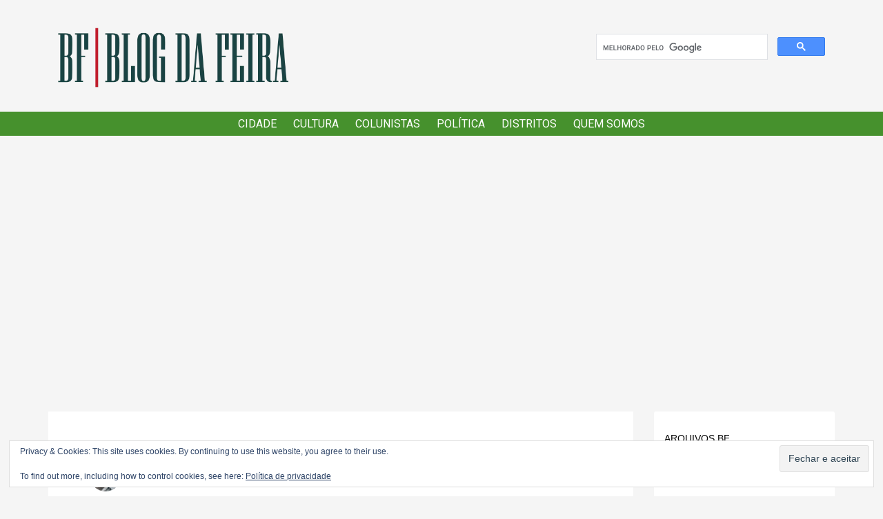

--- FILE ---
content_type: text/html; charset=utf-8
request_url: https://www.google.com/recaptcha/api2/aframe
body_size: 113
content:
<!DOCTYPE HTML><html><head><meta http-equiv="content-type" content="text/html; charset=UTF-8"></head><body><script nonce="Qi9zfSx1tf67Hs_UOy-yMg">/** Anti-fraud and anti-abuse applications only. See google.com/recaptcha */ try{var clients={'sodar':'https://pagead2.googlesyndication.com/pagead/sodar?'};window.addEventListener("message",function(a){try{if(a.source===window.parent){var b=JSON.parse(a.data);var c=clients[b['id']];if(c){var d=document.createElement('img');d.src=c+b['params']+'&rc='+(localStorage.getItem("rc::a")?sessionStorage.getItem("rc::b"):"");window.document.body.appendChild(d);sessionStorage.setItem("rc::e",parseInt(sessionStorage.getItem("rc::e")||0)+1);localStorage.setItem("rc::h",'1770111445765');}}}catch(b){}});window.parent.postMessage("_grecaptcha_ready", "*");}catch(b){}</script></body></html>

--- FILE ---
content_type: application/x-javascript
request_url: https://blogdafeira.com.br/home/wp-content/plugins/simple-sticky-header-on-scroll/simple-sticky-header-on-scroll.js?ver=1
body_size: 94
content:
// BEGIN TOGGLE DROPDOWN MENU
jQuery('.sshos-dropdown-menu-button').on('click', function(e) {
'use strict';
	e.preventDefault();
    /* dropdown menu button animation */
    jQuery('.sshos-dropdown-menu-button').toggleClass('sshos-dropdown-menu-button-active');
    /* toggle dropdown menu visibility */
    jQuery('.sshos-dropdown-menu-wrapper').toggleClass('sshos-dropdown-menu-wrapper-active');
});
// END TOGGLE DROPDOWN MENU


// BEGIN HIDE DROPDOWN MENU WHEN CLICKED OUTSIDE OF IT
jQuery(window).on('click touchstart', function(e) {
    /* hide accordion menu */
    jQuery('.sshos-dropdown-menu-button').removeClass('sshos-dropdown-menu-button-active');
    /* hide dropdown menu */
    jQuery('.sshos-dropdown-menu-wrapper').removeClass('sshos-dropdown-menu-wrapper-active');
});  
jQuery('.sshos-dropdown-menu-button, .sshos-dropdown-menu-wrapper').on('click touchstart', function(e) {
    event.stopPropagation();
});
// BEGIN HIDE DROPDOWN MENU WHEN CLICKED OUTSIDE OF IT